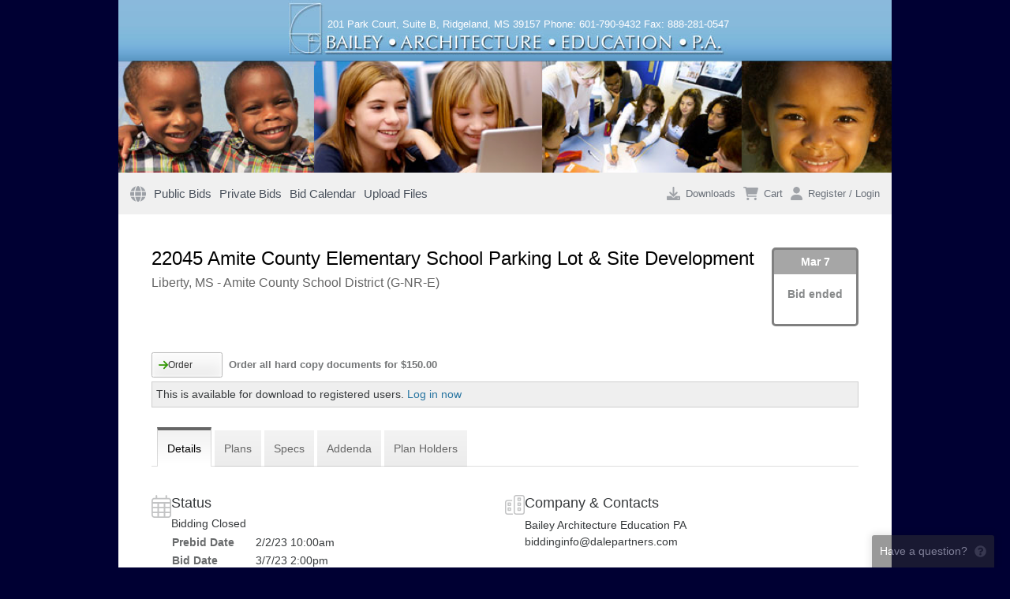

--- FILE ---
content_type: text/html; charset=utf-8
request_url: https://www.baileyarchplanroom.com/jobs/12797/details/22045-amite-county-elementary-school-parking-lot-site-development
body_size: 13104
content:
<!DOCTYPE html>
<html>
<head>
    <meta charset="utf-8"/>
    <meta name="viewport" content="width=device-width, initial-scale=1">
    <meta http-equiv="x-ua-compatible" content="ie=edge">
    <meta name="csrf-token" content="pSe1y4J8Z3CpI3q0flXM7d0QcobC8Uzao42mfzHv">
    <meta http-equiv="refresh" content="28810">

    <title>22045 Amite County Elementary School Parking Lot &amp; Site Development :: Bailey Architecture Online Plan Room</title>

    <link rel="apple-touch-icon" href="/apple-touch-icon.png"/>
    <link rel="apple-touch-icon-precomposed" href="/apple-touch-icon-precomposed.png"/>

            <link rel="shortcut icon" href="/favicon.ico"/>
    
    

    
    <link rel="stylesheet" type="text/css" href="https://dh1ted4ffv73j.cloudfront.net/css/jquery.alert.min.css"
          integrity="sha512-WLSFlIKxpz99sqQM/YJvgGBKtfym9Tsvro9T2KEqB7ydpv0UsggCdebRPTZ/pFJ/7kks1v/2kJjhlvjVlzqamQ==" crossorigin="anonymous" media="screen"/>

    
    <link rel="stylesheet" href="https://dh1ted4ffv73j.cloudfront.net/bootstrap-4.6.2/bootstrap.min.css" integrity="sha512-D3dBgmA3n9mSTRCe3AvFiqazh5pPCNLcgrx26sBHdOpAiq77aVS9m/ed+XG7LIhXL6XVBTjiOdFR+tLH2sAysQ=="
          crossorigin="anonymous">
    
    <link href="/assets/css/build.css?id=2dd2e5a77bf184708952" rel="stylesheet" type="text/css">
    <link href="/assets/css/app.css?v=1762207460" rel="stylesheet" type="text/css">

            
        <link rel="stylesheet" href="/templates/virtual/www.baileyarchplanroom.com/theme.css?id=iZGu">
        <style>
:root {  --gutter: 3em;  --header-gutter: 0;  }

</style>
    
    <script src="https://kit.fontawesome.com/030e13ac16.js" crossorigin="anonymous" async></script>
    <script src="https://dh1ted4ffv73j.cloudfront.net/js/jquery-3.6.1.min.js"></script>
    <script src="https://dh1ted4ffv73j.cloudfront.net/js/popper-1.16.1.min.js" integrity="sha512-YiEqFD429Ci1froG9JVpJ9GelPlMSYtmgfzCsmcFx7W/ofb59j0hArwL6eMZbec521hTz4giVrqxV536DKJ53Q=="
            crossorigin="anonymous"></script>
    <script src="https://dh1ted4ffv73j.cloudfront.net/bootstrap-4.6.2/bootstrap.min.js" integrity="sha512-j6KKIe4ACI1bta6koQMMc8sGurKn80gm8uM+7neadQRYzs6yurc/iVHlFJn6rMzBiCifg3Vjb21n9r//Yyr+jA=="
            crossorigin="anonymous"></script>
    <script src="https://dh1ted4ffv73j.cloudfront.net/js/jquery.alert-1.0.min.js" integrity="sha512-Tmhd9pF4dSBBUrWbXbZhlSFWPUS9SJf71yMoTmEV5e5nkIolm7FQ8VL0jbwP9ZDMvpa6Ua84WZvZVnlbmLdTxQ=="
            crossorigin="anonymous"></script>
    <script src="/js/jquery.feedback.js?v=24.10"></script>

            <script src="https://js.stripe.com/v3/"></script>
    
        <script async src="https://www.googletagmanager.com/gtag/js?id=UA-11140855-2"></script>
    <script>
        window.dataLayer = window.dataLayer || [];

        function gtag() {
            dataLayer.push(arguments);
        }

        gtag('js', new Date());
        gtag('config', 'UA-11140855-2');
    </script>
    
    <script>
        $(document).ready(function () {
            $.feedback({"header":"Have a question?","text":"<strong>PH Bidding<\/strong> is happy to help out and answer your questions!","include":{"user_logged_in":"No","job_id":12797,"job_name":"22045 Amite County Elementary School Parking Lot & Site Development","browser_\/_os":"ClaudeBot 1.0\/Mac OS X 10.15.7"}});
        });
    </script>

    <style>
    .bidding-countdown {
        border-radius: 5px;
        float: right;
        min-width: 110px;
        min-height: 100px;
        border: 3px solid;
        text-align: center;
        clear: right;
        margin-bottom: -30px;
        margin-left: 10px;
    }
    .bidding-countdown.bidding-closed {
        border-color: gray;
    }
    .bidding-countdown.bidding-pending {
        display: none;
    }
    .bidding-countdown.bidding-today {
        border-color: red;
    }
    .bidding-countdown.bidding-soon {
        border-color: orange;
    }
    .bidding-countdown.bidding {
        border-color: green;
    }

    .bidding-countdown .date {
        color: #FFF;
        opacity: 0.7;
        font-weight: bold;
        padding: 5px;
    }

    .bidding-countdown.bidding-closed .date {
        background-color: gray;
    }
    .bidding-countdown.bidding-pending .date {
        backgroundy: none;
    }
    .bidding-countdown.bidding-today .date {
        background-color: red;
    }
    .bidding-countdown.bidding-soon .date {
        background-color: orange;
    }
    .bidding-countdown.bidding .date {
        background-color: green;
    }

    .bidding-countdown .label {
        font-size: 1rem;
        font-weight: bold;
        opacity: 0.6;
        margin-top: 15px;
    }

    .bidding-countdown .timeframe {
        font-weight: bold;
        font-size: 1.5rem;
        margin-bottom: 10px;
    }

    .aec-button {
        margin-bottom: 10px;
    }

    h1.project-name img {
        float: none;
        margin: -2px 1px 0 -32px;
    }

    .tabs {
        clear: both;
    }
    .job-description, .project-description {
        min-height: 75px;
    }
</style>
    <link href="https://dh1ted4ffv73j.cloudfront.net/css/featherlight-1.7.1.min.css" type="text/css" rel="stylesheet"/>
    <script src="https://dh1ted4ffv73j.cloudfront.net/js/featherlight-1.7.1.min.js" charset="utf-8"></script>
    <script src="https://dh1ted4ffv73j.cloudfront.net/js/history-1.8.min.js" integrity="sha512-LW9lY12yhdxezhOnfueR/bF7GdraV3ZCZpdTTUqrq6ifCsp4wmnlBbw8/qTjs+9jqLXZn+cBVYN9rlQz52UVkA=="
            crossorigin="anonymous"></script>
    <script type="text/javascript" src="/js/jquery.sticky.js"></script>

    <script>
        function view(file) {
            windowprops = "top=0,left=0,location=no,scrollbars=no,menubars=no,toolbars=no,resizable=yes,status=no,width=" + (screen.availWidth - 15) + ",height=" + (screen.availHeight - 30);
            newwin = window.open("/viewer/viewer.php?job=12797&file=" + file, 'viewer', windowprops);
            newwin.focus();
        }
    </script>

    
    <script>
!function(a){var b=/iPhone/i,c=/iPod/i,d=/iPad/i,e=/(?=.*\bAndroid\b)(?=.*\bMobile\b)/i,f=/Android/i,g=/(?=.*\bAndroid\b)(?=.*\bSD4930UR\b)/i,h=/(?=.*\bAndroid\b)(?=.*\b(?:KFOT|KFTT|KFJWI|KFJWA|KFSOWI|KFTHWI|KFTHWA|KFAPWI|KFAPWA|KFARWI|KFASWI|KFSAWI|KFSAWA)\b)/i,i=/IEMobile/i,j=/(?=.*\bWindows\b)(?=.*\bARM\b)/i,k=/BlackBerry/i,l=/BB10/i,m=/Opera Mini/i,n=/(CriOS|Chrome)(?=.*\bMobile\b)/i,o=/(?=.*\bFirefox\b)(?=.*\bMobile\b)/i,p=new RegExp("(?:Nexus 7|BNTV250|Kindle Fire|Silk|GT-P1000)","i"),q=function(a,b){return a.test(b)},r=function(a){var r=a||navigator.userAgent,s=r.split("[FBAN");return"undefined"!=typeof s[1]&&(r=s[0]),s=r.split("Twitter"),"undefined"!=typeof s[1]&&(r=s[0]),this.apple={phone:q(b,r),ipod:q(c,r),tablet:!q(b,r)&&q(d,r),device:q(b,r)||q(c,r)||q(d,r)},this.amazon={phone:q(g,r),tablet:!q(g,r)&&q(h,r),device:q(g,r)||q(h,r)},this.android={phone:q(g,r)||q(e,r),tablet:!q(g,r)&&!q(e,r)&&(q(h,r)||q(f,r)),device:q(g,r)||q(h,r)||q(e,r)||q(f,r)},this.windows={phone:q(i,r),tablet:q(j,r),device:q(i,r)||q(j,r)},this.other={blackberry:q(k,r),blackberry10:q(l,r),opera:q(m,r),firefox:q(o,r),chrome:q(n,r),device:q(k,r)||q(l,r)||q(m,r)||q(o,r)||q(n,r)},this.seven_inch=q(p,r),this.any=this.apple.device||this.android.device||this.windows.device||this.other.device||this.seven_inch,this.phone=this.apple.phone||this.android.phone||this.windows.phone,this.tablet=this.apple.tablet||this.android.tablet||this.windows.tablet,"undefined"==typeof window?this:void 0},s=function(){var a=new r;return a.Class=r,a};"undefined"!=typeof module&&module.exports&&"undefined"==typeof window?module.exports=r:"undefined"!=typeof module&&module.exports&&"undefined"!=typeof window?module.exports=s():"function"==typeof define&&define.amd?define("isMobile",[],a.isMobile=s()):a.isMobile=s()}(this);

function downloadQueue(id,item_type,ext) {
    btnID = unescape(id).replace(/[^a-zA-Z0-9]+/g,''); // unescape url encoded chars before stripping non-alphanumeric chars
    if(ext) id = id+"."+ext;
    $.post('/download/download_queue_service.php',{a: 'updateQueue',ID: id, type: item_type},function(data) {
        if(item_type == 'job' && data.added) {
            $('.button-download').not('.quickdownload').attr('disabled','disabled');
            $('.button-download').not('.quickdownload').removeClass("toggled");
        } else if (item_type == 'job' && data.removed) {
            $('.button-download').not('.quickdownload').removeAttr('disabled');
        } else if(item_type == 'section' && data.added) {
            $('.section-' + id + ' table td .button-download').attr('disabled','disabled').addClass("toggled");
        } else if (item_type == 'section' && data.removed) {
            $('.section-' + id + ' table td .button-download').removeAttr('disabled').removeClass("toggled");
        }

        if (data.removed) { $('#db'+item_type+btnID).removeClass("toggled"); }
        else if (data.added) { $('#db'+item_type+btnID).addClass("toggled"); }
        else alert(data);

        $('#db'+item_type+btnID).removeAttr('disabled');
        $('#downloadQueueItemCount').html("Items: <strong>"+data.items+"</strong>");
        $('#downloadQueueItemTotal').html("Total: <strong>$"+data.total.toFixed(2)+"</strong>");
        $('#downloadQueueBox tbody td').animate({backgroundColor:"#ffff9b"},"slow").animate({backgroundColor:"#f1f1f1"},"slow");
    }, 'json');
}

var orderPopoverTimer = null;
var orderPopoverHovered = false;

function toggleOrder(ref, id, item_type, type, file_count, button_id) {
    $.post('/order/service.php', {
        "toggleOrder" : ref,
        "itemType" : item_type,
        "type" : type,
        "id": id,
        "fileCount" : file_count,
        "buttonId" : button_id
    }, null, "json").done(function(data) {
        if(x = document.getElementById(button_id)) {
            button = $(x);
            if(data.buttonToggled == true || data.toggled == true) {
                button.addClass("toggled");
                popover.showCartNofication();
            } else {
                button.removeClass("toggled");
                popover.hideCartNofication();
            }
        }

        $("#orderCount").html(data.count);
        $("#orderTotal").html("$" + (data.total || data.subtotal.toFixed(2)));
        $(".mobile-subheader .cart .count").html(data.count);
        $(".mobile-subheader .cart .total").html("$" + (data.total || data.subtotal.toFixed(2)));
        $(".mobile-subheader .cart").toggleClass('is-empty', data.count == 0);

        $(".navbar__actions .cart .count").html(data.count);
        // $(".mobile-subheader .cart .total").html("$" + data.total);
        $(".navbar__actions .cart").toggleClass('is-empty', data.count == 0);
        $(".navbar__actions .cart").toggleClass('is-active', data.count > 0);

        $('#orderBox tbody td').animate({backgroundColor: "#ffff9b"},"slow").animate({backgroundColor:"#f1f1f1"},"slow");
    }).fail(function(xhr, textStatus, errorThrown) {
        swal({
            title: "Please complete existing order",
            text: xhr.responseJSON.error,
            icon: "warning",
            buttons: ["Close", "View Cart & Checkout"]
        }).then(function(proceed) {
                            if(proceed) self.location = "/order";
                    });
    });
}

function displayThumb(job, section, sheet, o) {
    var l = getAbsoluteLeft(o)+o.offsetWidth;
    var t = getAbsoluteTop(o);

    o = document.getElementById("thumbTT");
    o.style.display = "block";

    o.style.left = (l + 10) + "px";
    o.style.top = (t) + "px";

    $("#thumbTT").load("/view/thumb/" + job + "/" + section + "/" + sheet);
}

function displaySupplyThumb(filename, o) {
    var l = getAbsoluteLeft(o)+o.offsetWidth;
    var t = getAbsoluteTop(o);

    o = document.getElementById("thumbTT");
    o.style.display = "block";
    o.innerHTML = "<div><img src='/public/images/supplies/large_"+filename+"' style='padding:1px' /></div>";
    o.style.left = (l + 10) + "px";
    o.style.top = (t) + "px";
}

function hideThumb() {
    o = document.getElementById("thumbTT");
    o.innerHTML = "";
    o.style.display = "none";
}

function getAbsoluteLeft(o) {
    // Get an object left position from the upper left viewport corner
    //o = document.getElementById(objectId)
    oLeft = o.offsetLeft            // Get left position from the parent object
    while(o.offsetParent!=null) {   // Parse the parent hierarchy up to the document element
        oParent = o.offsetParent    // Get parent object reference
        oLeft += oParent.offsetLeft // Add parent left position
        o = oParent
    }
    return oLeft
}

function getAbsoluteTop(o) {
    // Get an object top position from the upper left viewport corner
    //o = document.getElementById(objectId)
    oTop = o.offsetTop            // Get top position from the parent object
    while(o.offsetParent!=null) { // Parse the parent hierarchy up to the document element
        oParent = o.offsetParent  // Get parent object reference
        oTop += oParent.offsetTop // Add parent top position
        o = oParent
    }
    return oTop
}

window.addEventListener("message", function(evt) {
    if(typeof evt.data != 'string') return;

    if(evt.data == "close-viewer") {
        $.featherlight.close();
    }

    if(matches = evt.data.match(/navigate\s(.*)/)) {
        console.log(matches[1]);
        var frame = $(".viewer-container iframe");
        frame.remove();
        frame.attr('src', matches[1]);
        $(".viewer-container").append(frame);
    }
}, false);

var originalUrl = self.location.href;
function setupViewerLinks()
{
    if(isMobile.any) {
        return;
    }

    $(".viewer").click(function() {
        $.featherlight("<div class='title tblHeader2 t-primary-bgcolor c-lightbox-header'>File Preview</div><div class='viewer-loading'><div class='spinner'></div><div class='spinner-text'>Loading...</div></div><div class='viewer-container'><iframe src='" + this.href + "' width='100%' height='100%' allowfullscreen></iframe></div>", {
            variant: 'viewer',
            closeOnClick: false,
            closeOnEsc: true,
            beforeOpen: function() {
                $('body').addClass('noscroll');
            },
            beforeClose: function() {
                $('body').removeClass('noscroll');
                History.replaceState({state:1}, "", originalUrl);
            }
        });

        return false;
    });
}
function checkForViewerParam()
{
    if(matches = window.location.search.match(/preview=(\w+)/)) {
        var fileId = matches[1];

        // First open up the containing section and scroll to this file
        $(".file-" + fileId).parents(".content").show();
        $('html, body').animate({scrollTop: $(".file-" + fileId).offset().top + "px"}, 'fast');
        var bgColor = $(".file-" + fileId + " td").css('backgroundColor');
        $('.file-' + fileId + ' td').css('backgroundColor', '#ffff9b').delay(5000).animate({backgroundColor: bgColor},"slow");

        if(!isMobile.any) {
            // We need to open up the viewer for this file
            $(".file-" + fileId + " a.viewer-trigger").click();
        }
    }
}

$(document).ready(function() {
    setupViewerLinks();
    checkForViewerParam();
    $("<div class='thumbContainer' id='thumbTT'></div>").hide().appendTo('body');
    //$("#sidebar .sticky").sticky({topSpacing: 10});
});
</script>
</head>

<body class="page-project-details page-project project-allows-ordering project-allows-downloading is-guest  nav-main">
<div class="wrapper" id="app">
        <div id="container" class="header-main-wrapper">
        <div class="header-wrapper d-none d-lg-block">
            <header id="header" class="topLogo header container">
                <img class='header__logo' src='/templates/virtual/www.baileyarchplanroom.com/masthead.png?id=iZGu'>
    <div class="header__contact">201 Park Court, Suite B, Ridgeland, MS 39157  Phone: 601-790-9432  Fax: 888-281-0547</div>

                            </header>
        </div>

        <div class="mobile-header container d-lg-none">
            <a href='/'><img class='mobile-header__logo' src='/templates/virtual/www.baileyarchplanroom.com/logo.png?id=iZGu'></a>
<div class="tw-flex tw-justify-between tw-items-center tw-gap-4">
        <svg onclick="$('body').addClass('mobile-nav-open')" class="mobile-nav-trigger tw-w-5 tw-text-gray-400" fill="currentColor" xmlns="http://www.w3.org/2000/svg" viewBox="0 0 448 512"><!--! Font Awesome Pro 6.1.1 by @fontawesome - https://fontawesome.com License - https://fontawesome.com/license (Commercial License) Copyright 2022 Fonticons, Inc. --><path d="M0 96C0 78.33 14.33 64 32 64H416C433.7 64 448 78.33 448 96C448 113.7 433.7 128 416 128H32C14.33 128 0 113.7 0 96zM0 256C0 238.3 14.33 224 32 224H416C433.7 224 448 238.3 448 256C448 273.7 433.7 288 416 288H32C14.33 288 0 273.7 0 256zM416 448H32C14.33 448 0 433.7 0 416C0 398.3 14.33 384 32 384H416C433.7 384 448 398.3 448 416C448 433.7 433.7 448 416 448z"/></svg></div>

<div class="mobile-header__nav">
    <span class="close" onclick="$('body').removeClass('mobile-nav-open')">&times;</span>

            <a href="/" class="icon-only">Home</a>
    <a href="/jobs/public?status=bidding">Public Bids</a>
    <a href="/jobs/private">Private Bids</a>
    <a href="/jobs/calendar">Bid Calendar</a>
    <a href="https://www.planhouseplanroom.com/upload" target="_blank">Upload Files</a>

    <a href="/auth/login">Login</a>
    </div>        </div>

        <div class="mobile-subheader container d-lg-none">
            <a class="tw-py-4" href="/auth/login">
        <svg class="tw-mr-2" fill="currentColor" xmlns="http://www.w3.org/2000/svg" viewBox="0 0 448 512"><!--! Font Awesome Pro 6.1.1 by @fontawesome - https://fontawesome.com License - https://fontawesome.com/license (Commercial License) Copyright 2022 Fonticons, Inc. --><path d="M224 256c70.7 0 128-57.31 128-128s-57.3-128-128-128C153.3 0 96 57.31 96 128S153.3 256 224 256zM274.7 304H173.3C77.61 304 0 381.6 0 477.3c0 19.14 15.52 34.67 34.66 34.67h378.7C432.5 512 448 496.5 448 477.3C448 381.6 370.4 304 274.7 304z"/></svg>        Login
    </a>

<div class="d-flex justify-content-end">
    <mobile-queue v-on:checkout="queueCheckout = true"></mobile-queue>
    <a class="cart tw-ml-6 is-empty" href="/order/">
        <svg fill="currentColor" xmlns="http://www.w3.org/2000/svg" viewBox="0 0 576 512"><!--! Font Awesome Pro 6.1.1 by @fontawesome - https://fontawesome.com License - https://fontawesome.com/license (Commercial License) Copyright 2022 Fonticons, Inc. --><path d="M96 0C107.5 0 117.4 8.19 119.6 19.51L121.1 32H541.8C562.1 32 578.3 52.25 572.6 72.66L518.6 264.7C514.7 278.5 502.1 288 487.8 288H170.7L179.9 336H488C501.3 336 512 346.7 512 360C512 373.3 501.3 384 488 384H159.1C148.5 384 138.6 375.8 136.4 364.5L76.14 48H24C10.75 48 0 37.25 0 24C0 10.75 10.75 0 24 0H96zM128 464C128 437.5 149.5 416 176 416C202.5 416 224 437.5 224 464C224 490.5 202.5 512 176 512C149.5 512 128 490.5 128 464zM512 464C512 490.5 490.5 512 464 512C437.5 512 416 490.5 416 464C416 437.5 437.5 416 464 416C490.5 416 512 437.5 512 464z"/></svg><span class="count bubble">0</span> <span class="total">$0.00</span>
    </a>
</div>
        </div>

        <div id="mainWrapper" class="main-wrapper">
                        <div class="navbar d-none d-lg-block light container sticky" >
    <div class="inner ">
        <nav class="navbar__menu">
            <div class="menu-item ">
        <a href="/" class="icon-only">
        <svg fill="currentColor" xmlns="http://www.w3.org/2000/svg" viewBox="0 0 512 512"><!--! Font Awesome Pro 6.1.1 by @fontawesome - https://fontawesome.com License - https://fontawesome.com/license (Commercial License) Copyright 2022 Fonticons, Inc. --><path d="M352 256C352 278.2 350.8 299.6 348.7 320H163.3C161.2 299.6 159.1 278.2 159.1 256C159.1 233.8 161.2 212.4 163.3 192H348.7C350.8 212.4 352 233.8 352 256zM503.9 192C509.2 212.5 512 233.9 512 256C512 278.1 509.2 299.5 503.9 320H380.8C382.9 299.4 384 277.1 384 256C384 234 382.9 212.6 380.8 192H503.9zM493.4 160H376.7C366.7 96.14 346.9 42.62 321.4 8.442C399.8 29.09 463.4 85.94 493.4 160zM344.3 160H167.7C173.8 123.6 183.2 91.38 194.7 65.35C205.2 41.74 216.9 24.61 228.2 13.81C239.4 3.178 248.7 0 256 0C263.3 0 272.6 3.178 283.8 13.81C295.1 24.61 306.8 41.74 317.3 65.35C328.8 91.38 338.2 123.6 344.3 160H344.3zM18.61 160C48.59 85.94 112.2 29.09 190.6 8.442C165.1 42.62 145.3 96.14 135.3 160H18.61zM131.2 192C129.1 212.6 127.1 234 127.1 256C127.1 277.1 129.1 299.4 131.2 320H8.065C2.8 299.5 0 278.1 0 256C0 233.9 2.8 212.5 8.065 192H131.2zM194.7 446.6C183.2 420.6 173.8 388.4 167.7 352H344.3C338.2 388.4 328.8 420.6 317.3 446.6C306.8 470.3 295.1 487.4 283.8 498.2C272.6 508.8 263.3 512 255.1 512C248.7 512 239.4 508.8 228.2 498.2C216.9 487.4 205.2 470.3 194.7 446.6H194.7zM190.6 503.6C112.2 482.9 48.59 426.1 18.61 352H135.3C145.3 415.9 165.1 469.4 190.6 503.6V503.6zM321.4 503.6C346.9 469.4 366.7 415.9 376.7 352H493.4C463.4 426.1 399.8 482.9 321.4 503.6V503.6z"/></svg>        
        </a>

            </div>
    <div class="menu-item ">
        <a href="/jobs/public?status=bidding">
                Public Bids
        </a>

            </div>
    <div class="menu-item ">
        <a href="/jobs/private">
                Private Bids
        </a>

            </div>
    <div class="menu-item ">
        <a href="/jobs/calendar">
                Bid Calendar
        </a>

            </div>
    <div class="menu-item ">
        <a href="https://www.planhouseplanroom.com/upload" target="_blank">
                Upload Files
        </a>

            </div>
        </nav>

        <div class="navbar__actions">
            <tiny-queue v-cloak v-on:checkout="queueCheckout = true" ref="queue"></tiny-queue>


<div class="order-wrapper cart is-empty"
     data-toggle="popover" data-placement="bottom" data-html="true" data-custom-class="navbar-popover order-popover"
     data-content="<div>Added to your cart</div><a href='/order/'>View cart</a>"
>
    <a href="/order/">
        <svg fill="currentColor" xmlns="http://www.w3.org/2000/svg" viewBox="0 0 576 512"><!--! Font Awesome Pro 6.1.1 by @fontawesome - https://fontawesome.com License - https://fontawesome.com/license (Commercial License) Copyright 2022 Fonticons, Inc. --><path d="M96 0C107.5 0 117.4 8.19 119.6 19.51L121.1 32H541.8C562.1 32 578.3 52.25 572.6 72.66L518.6 264.7C514.7 278.5 502.1 288 487.8 288H170.7L179.9 336H488C501.3 336 512 346.7 512 360C512 373.3 501.3 384 488 384H159.1C148.5 384 138.6 375.8 136.4 364.5L76.14 48H24C10.75 48 0 37.25 0 24C0 10.75 10.75 0 24 0H96zM128 464C128 437.5 149.5 416 176 416C202.5 416 224 437.5 224 464C224 490.5 202.5 512 176 512C149.5 512 128 490.5 128 464zM512 464C512 490.5 490.5 512 464 512C437.5 512 416 490.5 416 464C416 437.5 437.5 416 464 416C490.5 416 512 437.5 512 464z"/></svg>        <span class="count bubble">0</span>
        Cart
    </a>
</div>

<div class="account dropdown ">
            <a href="/auth/login?redirect=https%3A%2F%2Fwww.baileyarchplanroom.com%2Fjobs%2F12797%2Fdetails%2F22045-amite-county-elementary-school-parking-lot-site-development">
            <svg fill="currentColor" xmlns="http://www.w3.org/2000/svg" viewBox="0 0 448 512"><!--! Font Awesome Pro 6.1.1 by @fontawesome - https://fontawesome.com License - https://fontawesome.com/license (Commercial License) Copyright 2022 Fonticons, Inc. --><path d="M224 256c70.7 0 128-57.31 128-128s-57.3-128-128-128C153.3 0 96 57.31 96 128S153.3 256 224 256zM274.7 304H173.3C77.61 304 0 381.6 0 477.3c0 19.14 15.52 34.67 34.66 34.67h378.7C432.5 512 448 496.5 448 477.3C448 381.6 370.4 304 274.7 304z"/></svg> Register / Login
        </a>
    </div>
        </div>
    </div>
</div>

        <main id="mainTable" class="main container">
        
        <div id="content" class="main__content ">
            
            <div class='bidding-countdown bidding-closed'>
    <div class='date'>Mar 7</div>
    <div class='estimate'>
        <div class='label'>Bid ended</div>
        <div class='timeframe'></div>
    </div>
</div>

    
    <h1 class="project-name">
    
    <span>22045 Amite County Elementary School Parking Lot &amp; Site Development</span>

        <span class="number">#12797</span>
    
    </h1>
<div class="project-meta">
    </div>
<div class="project-description">Liberty, MS - Amite County School District (G-NR-E)</div>


    
    <div class="project__buttons u-hide-empty print-hide">

    
            <div class="sectionLine orderGroup orderJob order-group button-price">
            <button id="buttonJob12797" class="button-order left button" onClick="toggleOrder(12797, 12797, &#039;jobs&#039;, &#039;project&#039;, &#039;&#039;, &#039;buttonJob12797&#039;);"><span class='off'><svg class="arrow-right" fill="currentColor" xmlns="http://www.w3.org/2000/svg" viewBox="0 0 448 512"><!--! Font Awesome Pro 6.1.1 by @fontawesome - https://fontawesome.com License - https://fontawesome.com/license (Commercial License) Copyright 2022 Fonticons, Inc. --><path d="M438.6 278.6l-160 160C272.4 444.9 264.2 448 256 448s-16.38-3.125-22.62-9.375c-12.5-12.5-12.5-32.75 0-45.25L338.8 288H32C14.33 288 .0016 273.7 .0016 256S14.33 224 32 224h306.8l-105.4-105.4c-12.5-12.5-12.5-32.75 0-45.25s32.75-12.5 45.25 0l160 160C451.1 245.9 451.1 266.1 438.6 278.6z"/></svg>Order</span><span class='on'><svg class="xmark" fill="currentColor" xmlns="http://www.w3.org/2000/svg" viewBox="0 0 320 512"><!--! Font Awesome Pro 6.1.1 by @fontawesome - https://fontawesome.com License - https://fontawesome.com/license (Commercial License) Copyright 2022 Fonticons, Inc. --><path d="M310.6 361.4c12.5 12.5 12.5 32.75 0 45.25C304.4 412.9 296.2 416 288 416s-16.38-3.125-22.62-9.375L160 301.3L54.63 406.6C48.38 412.9 40.19 416 32 416S15.63 412.9 9.375 406.6c-12.5-12.5-12.5-32.75 0-45.25l105.4-105.4L9.375 150.6c-12.5-12.5-12.5-32.75 0-45.25s32.75-12.5 45.25 0L160 210.8l105.4-105.4c12.5-12.5 32.75-12.5 45.25 0s12.5 32.75 0 45.25l-105.4 105.4L310.6 361.4z"/></svg>Remove</span></button>
            <span class="button-price__label price-description">Order all hard copy documents for $150.00</span>
        </div>
    
    
            
        <div class="sectionLine downloadGroup downloadLoginNotice downloadJob button-price" style="border: 1px solid #CECECE; padding: 5px; background-color: #EFEFEF;">
            This is available for download to registered users. <a class='text-nowrap' href='https://www.baileyarchplanroom.com/auth/login?redirect=https%3A%2F%2Fwww.baileyarchplanroom.com%2Fjobs%2F12797%2Fdetails%2F22045-amite-county-elementary-school-parking-lot-site-development'>Log in now</a>
        </div>
    
    
    
</div>

    
    
    
    <div class="tabs ">
    <div class="d-flex public-tabs">
                    <div class="tab selected">

<a href="https://www.baileyarchplanroom.com/jobs/12797/details/22045-amite-county-elementary-school-parking-lot-site-development" class="selected">
    <span class="">Details</span>
</a>
</div>                    <div class="tab">

<a href="/jobs/12797/plans/22045-amite-county-elementary-school-parking-lot-site-development">
    <span class="">Plans</span>
</a>
</div>                    <div class="tab">

<a href="/jobs/12797/specs/22045-amite-county-elementary-school-parking-lot-site-development">
    <span class="">Specs</span>
</a>
</div>                    <div class="tab">

<a href="/jobs/12797/addenda/22045-amite-county-elementary-school-parking-lot-site-development">
    <span class="">Addenda</span>
</a>
</div>                    <div class="tab">

<a href="https://www.baileyarchplanroom.com/jobs/12797/plan-holders/22045-amite-county-elementary-school-parking-lot-site-development">
    <span class="d-none d-md-inline">Plan Holders</span>
    <span class="d-md-none"><svg fill="currentColor" xmlns="http://www.w3.org/2000/svg" viewBox="0 0 640 512"><!--! Font Awesome Pro 6.1.1 by @fontawesome - https://fontawesome.com License - https://fontawesome.com/license (Commercial License) Copyright 2022 Fonticons, Inc. --><path d="M319.9 320c57.41 0 103.1-46.56 103.1-104c0-57.44-46.54-104-103.1-104c-57.41 0-103.1 46.56-103.1 104C215.9 273.4 262.5 320 319.9 320zM369.9 352H270.1C191.6 352 128 411.7 128 485.3C128 500.1 140.7 512 156.4 512h327.2C499.3 512 512 500.1 512 485.3C512 411.7 448.4 352 369.9 352zM512 160c44.18 0 80-35.82 80-80S556.2 0 512 0c-44.18 0-80 35.82-80 80S467.8 160 512 160zM183.9 216c0-5.449 .9824-10.63 1.609-15.91C174.6 194.1 162.6 192 149.9 192H88.08C39.44 192 0 233.8 0 285.3C0 295.6 7.887 304 17.62 304h199.5C196.7 280.2 183.9 249.7 183.9 216zM128 160c44.18 0 80-35.82 80-80S172.2 0 128 0C83.82 0 48 35.82 48 80S83.82 160 128 160zM551.9 192h-61.84c-12.8 0-24.88 3.037-35.86 8.24C454.8 205.5 455.8 210.6 455.8 216c0 33.71-12.78 64.21-33.16 88h199.7C632.1 304 640 295.6 640 285.3C640 233.8 600.6 192 551.9 192z"/></svg></span>
</a>
</div>            </div>
    <div class="d-flex private-tabs">
            </div>
</div>

    <div class="project-details">
        <div class="items">
            <div class="item status">
                <div class="icon">
                    <svg fill="currentColor" xmlns="http://www.w3.org/2000/svg" viewBox="0 0 448 512"><!--! Font Awesome Pro 6.1.1 by @fontawesome - https://fontawesome.com License - https://fontawesome.com/license (Commercial License) Copyright 2022 Fonticons, Inc. --><path d="M112 0C120.8 0 128 7.164 128 16V64H320V16C320 7.164 327.2 0 336 0C344.8 0 352 7.164 352 16V64H384C419.3 64 448 92.65 448 128V448C448 483.3 419.3 512 384 512H64C28.65 512 0 483.3 0 448V128C0 92.65 28.65 64 64 64H96V16C96 7.164 103.2 0 112 0zM416 192H312V264H416V192zM416 296H312V376H416V296zM416 408H312V480H384C401.7 480 416 465.7 416 448V408zM280 376V296H168V376H280zM168 480H280V408H168V480zM136 376V296H32V376H136zM32 408V448C32 465.7 46.33 480 64 480H136V408H32zM32 264H136V192H32V264zM168 264H280V192H168V264zM384 96H64C46.33 96 32 110.3 32 128V160H416V128C416 110.3 401.7 96 384 96z"/></svg>                </div>
                <div class="details">
                    <h3>Status</h3>
                    <h4>Bidding Closed</h4>
                    <table class="tw-w-full tw-text-base">
                                                    <tr>
                                <td class="tw-whitespace-nowrap tw-pr-2 tw-font-bold tw-opacity-75">Prebid Date</td>
                                <td class="tw-w-3/4">2/2/23 10:00am</td>
                            </tr>
                                                                                                    <tr>
                                <td class="tw-whitespace-nowrap tw-pr-2 tw-font-bold tw-opacity-75">Bid Date</td>
                                <td class="tw-w-3/4">3/7/23 2:00pm</td>
                            </tr>
                                            </table>
                </div>
            </div>

            <div class="item company-contacts">
                <div class="icon">
                    <svg fill="currentColor" xmlns="http://www.w3.org/2000/svg" viewBox="0 0 512 512"><!--! Font Awesome Pro 6.1.1 by @fontawesome - https://fontawesome.com License - https://fontawesome.com/license (Commercial License) Copyright 2022 Fonticons, Inc. --><path d="M320 344C320 330.7 330.7 320 344 320H392C405.3 320 416 330.7 416 344V392C416 405.3 405.3 416 392 416H344C330.7 416 320 405.3 320 392V344zM384 384V352H352V384H384zM320 88C320 74.75 330.7 64 344 64H392C405.3 64 416 74.75 416 88V136C416 149.3 405.3 160 392 160H344C330.7 160 320 149.3 320 136V88zM352 96V128H384V96H352zM344 288C330.7 288 320 277.3 320 264V216C320 202.7 330.7 192 344 192H392C405.3 192 416 202.7 416 216V264C416 277.3 405.3 288 392 288H344zM352 224V256H384V224H352zM448 0C483.3 0 512 28.65 512 64V448C512 483.3 483.3 512 448 512H288C252.7 512 224 483.3 224 448V64C224 28.65 252.7 0 288 0H448zM448 32H288C270.3 32 256 46.33 256 64V448C256 465.7 270.3 480 288 480H448C465.7 480 480 465.7 480 448V64C480 46.33 465.7 32 448 32zM176 160H64C46.33 160 32 174.3 32 192V448C32 465.7 46.33 480 64 480H192C200.8 480 208 487.2 208 496C208 504.8 200.8 512 192 512H64C28.65 512 0 483.3 0 448V192C0 156.7 28.65 128 64 128H176C184.8 128 192 135.2 192 144C192 152.8 184.8 160 176 160zM136 320C149.3 320 160 330.7 160 344V392C160 405.3 149.3 416 136 416H88C74.75 416 64 405.3 64 392V344C64 330.7 74.75 320 88 320H136zM128 384V352H96V384H128zM136 192C149.3 192 160 202.7 160 216V264C160 277.3 149.3 288 136 288H88C74.75 288 64 277.3 64 264V216C64 202.7 74.75 192 88 192H136zM128 256V224H96V256H128z"/></svg>                </div>
                <div class="details">
                    <h3>Company                                                    &amp; Contacts                                            </h3>

                    <div class="company">Bailey Architecture Education PA </div>
                                                                <div class="phone">biddinginfo@dalepartners.com</div>
                                                        </div>
            </div>

            
                    </div>

                    <div class="notes">
                <section>
                    <div class="icon">
                        <svg fill="currentColor" xmlns="http://www.w3.org/2000/svg" viewBox="0 0 448 512"><!--! Font Awesome Pro 6.1.1 by @fontawesome - https://fontawesome.com License - https://fontawesome.com/license (Commercial License) Copyright 2022 Fonticons, Inc. --><path d="M448 309.5V96c0-35.35-28.65-64-64-64H64.01C28.66 32 .0065 60.65 .0065 96L0 416c0 35.35 28.65 64 64 64h213.5c16.97 0 33.25-6.742 45.26-18.75l106.5-106.5C441.3 342.7 448 326.5 448 309.5zM300.1 438.6C296.7 442.1 292.5 444.4 288 445.9V336c0-8.828 7.188-16 16-16h109.9c-1.566 4.477-3.844 8.668-7.297 12.12L300.1 438.6zM416 288h-112C277.5 288 256 309.5 256 336V448H64c-17.64 0-32-14.36-32-32V96c0-17.64 14.36-32 32-32h320c17.64 0 32 14.36 32 32V288z"/></svg>                    </div>
                    <div class="note tw-prose tw-max-w-none tw-leading-6"><p>Notice is hereby given that sealed bids will be received for the project named below by the Amite County School District at <strong>2:00 p.m. on March 7, 2023</strong>.</p>

<p>Location for Receipt of Bids:</p>

<p>Mr. Don Cuevas, Superintendent Amite County School District 533 Maggie Street<br />
Liberty, MS 39645</p>

<p>Plans and Specifications Entitled:</p>

<p><span class="caps">AMITE</span> <span class="caps">COUNTY</span> <span class="caps">ELEMENTARY</span> <span class="caps">SCHOOL</span> <span class="caps">PARKING</span> <span class="caps">LOT</span> &amp; <span class="caps">SITE</span> <span class="caps">DEVELOPMENT</span></p>

<p>Liberty, Mississippi </p>

<p>Project Number: 22045<br />
Project Description: The project scope of work at the Amite County Elementary School is funded by  district funds. The work will include paving and drainage upgrades and the installation of a guardhouse and fencing as indicated in the construction documents</p>

<p>Bid documents may be examined at the office of the Architect.</p>

<p>Bid documents are being made available via original paper copy or digital CD. Plan holders are required to register and order bid documents at www.baileyarchplanroom.com  Bid documents are non-refundable and must be purchased through the website. All plan holders are required to have a valid email address for registration. Questions regarding website registration and online orders please contact Plan House Printing, 607 W. Main Street, Tupelo, MS 38804, (662) 407- 0193.</p>

<p>Bid Documents will only be made available to plan holders as entire documents. Partial sets will not be issued.</p>

<p><strong>A Pre-Bid Conference will be conducted at Amite County School District, 533 Maggie Street, Liberty, MS 39645 beginning at 10:00 AM on Thursday, 2 February 2023. All prospective Bidders are encouraged to attend.</strong></p>

<p>Owner will receive sealed lump sum bids until the bid time and date at the location given below. Bid proposals must be delivered in a sealed envelope marked plainly on the outside of the envelope with the following: &#8220;Amite County Elementary School Parking Lot &amp; Site Development; Project number 22045 to be opened February 16, 2023&#8221;.</p>

<p>In addition, the envelope shall list the bidders Company name, Company address and all applicable state and local license and registration numbers of the bidder. Envelopes not so marked are submitted at the risk of the bidder as the Owner and Architect assume no responsibility for the premature opening of any bid envelope by any employee of the Owner or Architect. Owner will consider bids prepared in compliance with the Instructions to Bidders issued by Owner.</p>

<p>In addition, Electronic bids may be submitted through the website www.baileyarchplanroom.com Electronic bids are not required by the Amite County School. District, but offered as another means to submit a bid. Single stipulated sum bids will be received for all work required by the contract documents in accordance with the Instructions to Bidders.</p>

<p>Proposals shall be submitted in duplicate only upon the blank proposal forms provided with the specifications and must be accompanied by Proposal Security in the form of Certified Check or  acceptable Bid Bond in the amount equal to at least five percent (5%) of the Base Bid: such security to be forfeited as liquidated damages, not penalty, by any bidder who fails to carry out the terms of the proposal, execute a contract and post Performance and Payment Bonds in the form and amount within the time specified. The Bid Bond, if used, shall be payable to the Owner.</p>

<p>Bid proposals must be received on or before the scheduled time for opening of bids and no bid may be withdrawn after the declared closing time for the receipt of bids for a period of forty-five (45) days.</p>

<p>All bids submitted in excess of $50,000 by a prime or Subcontractor to do any erection, building, construction, repair, maintenance, or related work must comply with the Mississippi Contractors Act of 1985, by securing a Certificate of Responsibility from the State Board of Contractors.</p>

<p>The Owner reserves the right to waive any irregularities, the right to reject any or all bids and the option to postpone action and final decision for a period of up to forty-five (45) days.</p>

<p><span class="caps">OWNER</span>:<br />
Amite County School District <br />
533 Maggie Street<br />
P. O. Box 378 Liberty, MS 39645<br />
Phone: (601) 657-4361<br />
Fax: (601) 657-4291 </p>

<p><span class="caps">ARCHITECT</span>:<br />
Bailey Architecture Education, P.A. <br />
201 Park Court, Suite B <br />
Ridgeland, MS 39157<br />
Phone: (601) 760-9432<br />
Fax: (866) 614-8296</p>

<p>Contact regarding questions, email: biddinginfo@dalepartners.com</p></div>
                </section>
            </div>
            </div>
        </div>

        
        <div class="bottomBar copyright">
    <div>
        <a style="text-decoration: none" href="http://www.signaturetechstudio.com" target="_blank">Copyright &copy; 2026</a>&nbsp;  |&nbsp;  <a style="text-decoration: none" href="http://www.reproconnect.com" target="_blank">Online planroom powered by <u>ReproConnect</u></a>&nbsp;  |&nbsp;  <a href="/more/terms-of-use"><u>Terms of Use</u></a><br/>
Member of the Plan House Plan Room Network, for assistance call 662-407-0193 or email <a href="mailto:admin@phbidding.com">admin@phbidding.com</a> <br/>
    </div>
</div>
    </main>

        </div>
    </div>
    <div id="bottomShadow"></div>
    </div>

<div class="footer-wrapper">
    <footer class="container footer">
            </footer>
</div>

<div id="modals">
    <download-checkout v-if="queueCheckout" v-on:close="queueCheckout = false" class="hidden download-checkout"></download-checkout>
</div>

<script>
    var $preloaded = {}
</script>

    <div id="modal-bkg"
        class="tw-fixed tw-inset-0 tw-overflow-hidden tw-bg-black tw-bg-opacity-50 tw-transition-opacity tw-z-[1040]"
        x-data="{}"
        x-cloak
        x-show="$store.modals.showBkg"
        x-transition:enter="tw-ease-in-out tw-duration-200"
        x-transition:enter-start="tw-opacity-0"
        x-transition:enter-end="tw-opacity-100"
        x-transition:leave="tw-ease-in-out tw-duration-200"
        x-transition:leave-start="tw-opacity-100"
        x-transition:leave-end="tw-opacity-0"
    >
            </div>

    <script>
        $preloaded.downloadQueue = {"count":0,"subtotal":0,"show_pricing":true,"contains":{"project":[],"section":[],"file":[]},"note":null}
    </script>


    <script src="/livewire/livewire.min.js?id=646f9d24"   data-csrf="pSe1y4J8Z3CpI3q0flXM7d0QcobC8Uzao42mfzHv" data-update-uri="/livewire/update" data-navigate-once="true"></script>
    <script type="text/javascript" src="/assets/js/bootstrap.js?id=ff84ecdad61ca5b8411f"></script>
        <script type="text/javascript" src="/assets/js/app.js?id=c521941b8cca779127cf"></script>
                    <script>observeSticky('.navbar');</script>
        </body>
</html>


--- FILE ---
content_type: text/css
request_url: https://dh1ted4ffv73j.cloudfront.net/css/jquery.alert.min.css
body_size: 670
content:
#popup_container{font-family:Arial,sans-serif;font-size:12px;min-width:300px;max-width:600px;background:#fff;border:solid 5px #999;color:#000;-moz-border-radius:5px;-webkit-border-radius:5px;border-radius:5px}#popup_title{font-size:14px;font-weight:700;text-align:center;line-height:1.75em;color:#666;background:#ccc url(images/title.gif) top repeat-x;border:solid 1px #fff;border-bottom:solid 1px #999;cursor:default;padding:0;margin:0}#popup_content{background:16px 16px no-repeat url(images/info.gif);padding:1em 1.75em;margin:0}#popup_content.alert{background-image:url(images/info.gif)}#popup_content.confirm{background-image:url(images/important.gif)}#popup_content.prompt{background-image:url(images/help.gif)}#popup_message{padding-left:48px}#popup_panel{text-align:center;margin:1em 0 0 1em}#popup_prompt{margin:.5em 0}


--- FILE ---
content_type: text/css
request_url: https://www.baileyarchplanroom.com/templates/virtual/www.baileyarchplanroom.com/theme.css?id=iZGu
body_size: 157
content:
@import url("/templates/global.css");
.t-primary-bgcolor {
	background-color: #2875a1;
}

a {
	color: #2875a1;
}

body {
	 background-color: #000033;
}

.header__contact {
	color: #FFF;
	font-size: 13px;
	position: absolute;
	left: 265px;
	right: auto;
}
